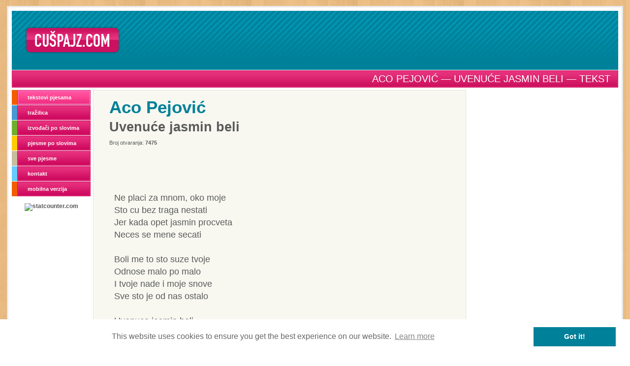

--- FILE ---
content_type: text/html; charset=UTF-8
request_url: https://cuspajz.com/tekstovi-pjesama/pjesma/aco-pejovic/uvenuce-jasmin-beli.html
body_size: 3635
content:
<!DOCTYPE html>
<html lang="hr">

	<head>
		<meta charset="utf-8" />
		<meta name="robots" content="index,follow" />
		<meta name="revisit-after" content="7 Days" />
		<title>Aco Pejović &mdash; Uvenuće jasmin beli &mdash; Tekst</title>
		<meta name="description" content="Tekst pjesme 'Uvenuće jasmin beli', izvođač 'Aco Pejović'" />
		<link rel="apple-touch-icon" sizes="57x57" href="/apple-touch-icon-57x57.png">
		<link rel="apple-touch-icon" sizes="60x60" href="/apple-touch-icon-60x60.png">
		<link rel="apple-touch-icon" sizes="72x72" href="/apple-touch-icon-72x72.png">
		<link rel="apple-touch-icon" sizes="76x76" href="/apple-touch-icon-76x76.png">
		<link rel="apple-touch-icon" sizes="114x114" href="/apple-touch-icon-114x114.png">
		<link rel="apple-touch-icon" sizes="120x120" href="/apple-touch-icon-120x120.png">
		<link rel="apple-touch-icon" sizes="144x144" href="/apple-touch-icon-144x144.png">
		<link rel="apple-touch-icon" sizes="152x152" href="/apple-touch-icon-152x152.png">
		<link rel="apple-touch-icon" sizes="180x180" href="/apple-touch-icon-180x180.png">
		<link rel="icon" type="image/png" href="/favicon-32x32.png" sizes="32x32">
		<link rel="icon" type="image/png" href="/android-chrome-192x192.png" sizes="192x192">
		<link rel="icon" type="image/png" href="/favicon-96x96.png" sizes="96x96">
		<link rel="icon" type="image/png" href="/favicon-16x16.png" sizes="16x16">
		<link rel="manifest" href="/manifest.json">
		<link rel="mask-icon" href="/safari-pinned-tab.svg" color="#5bbad5">
		<meta name="msapplication-TileColor" content="#da532c">
		<meta name="msapplication-TileImage" content="/mstile-144x144.png">
		<meta name="theme-color" content="#ffffff">
		<link rel="canonical" href="https://cuspajz.com/tekstovi-pjesama/pjesma/aco-pejovic/uvenuce-jasmin-beli.html" />
		<meta property="og:url" content="https://cuspajz.com/tekstovi-pjesama/pjesma/aco-pejovic/uvenuce-jasmin-beli.html" />
		<meta property="og:title" content="Aco Pejović &mdash; Uvenuće jasmin beli &mdash; Tekst" />
		<meta property="og:image" content="https://cuspajz.com/i/fb200.jpg" />
		<meta property="og:description" content="Tekst pjesme 'Uvenuće jasmin beli', izvođač 'Aco Pejović'" />
		<meta property="fb:admins" content="771683285" />
		<meta property="fb:app_id" content="251862128215878" />
		<link rel="stylesheet" href="/inc/cuspajz.css?v=2.03" />
<script src="/inc/iframeResizer.min.js"></script>
<script>
			function bover( o ) { o.style.backgroundPosition = '0 42px'; }
			function bout( o ) { o.style.backgroundPosition = '0 0'; }
			function f( objName ) {
				var el = document.getElementById( objName );
				if( el ) { el.focus(); }
				else {
					el = document.getElementById( 'q' );
					if( el ) { el.focus(); }
				}
			}
			function checkFormOcijeni() {
				var ret = false;
				if( anyRadioChecked( document.ocijeni.grade ) ) { ret = true; }
				return ret;
			}
			function anyRadioChecked( r ) {
				var ret = false;
				for( var i=0; i<r.length; i++ ) { if( r[ i ].checked ) { ret = true; } }
				return ret;
			}
			function checkSearch() {
				if( document.searchForm.lq.value.length < 2 ) { return false; }
				return true;
			}
			function submitSearch() {
				if( checkSearch() ) { document.searchForm.submit(); }
				else { document.searchForm.lq.focus(); }
			}
		</script>
<script async src="https://pagead2.googlesyndication.com/pagead/js/adsbygoogle.js"></script>
		<script>
			var youtubes = [ "_RJVB4cdDAk", "jrqYS0olXrc", "TYM2w7VjtPA", "9tbcehCKuO0" ];
			var nextYoutube = 1;
			function ytn( p, w, h ) {
				document.getElementById( 'yv' ).innerHTML = '<iframe frameborder="0" width="' + w + '" height="' + h + '" src="' + p + 'video/' + youtubes[ nextYoutube++ ] + '"></iframe>';
				document.getElementById( 'yn' ).innerHTML = nextYoutube;
				if( nextYoutube >= youtubes.length ) { nextYoutube = 0; }
			}
		</script>
	</head>

	<body>
		<div id="wrapper">
			<div id="page">
				<div id="header">
<div id="logo"><a title="Cuspajz.com" href="/">Cuspajz.com</a></div>
<div class="banner"><ins class="adsbygoogle" style="display:inline-block;width:970px;height:90px" data-ad-client="ca-pub-3495323231934799" data-ad-slot="8078270397"></ins><script>(adsbygoogle = window.adsbygoogle || []).push({});</script></div>
</div>
<div id="info">
<h1>Aco Pejović &mdash; Uvenuće jasmin beli &mdash; Tekst</h1>
</div>
				<div id="left">
					<ul id="menu">
					<li class="sel"><a class="a2" href="/tekstovi-pjesama/">tekstovi pjesama</a></li>
					<li><a class="a3" href="/tekstovi-pjesama/trazi/">tražilica</a></li>
					<li><a class="a4" href="/tekstovi-pjesama/izvodjaci-po-slovima/">izvođači po slovima</a></li>
					<li><a class="a5" href="/tekstovi-pjesama/pjesme-po-slovima/">pjesme po slovima</a></li>
					<li><a class="a6" href="/tekstovi-pjesama/sve-pjesme/">sve pjesme</a></li>
					<li><a class="a7" href="/kontakt/">kontakt</a></li>
					<li><a class="a2" href="/mobile/">mobilna verzija</a></li>
				</ul>
<div id="statcounter" class="padd5topC"><a style="display:block;height:14px;" href="https://statcounter.com/free-hit-counter/">statcounter.com</a></div>
				</div>
				<div id="c1"><div id="c2"><div id="c3">
					<div id="song">
						<h2><a href="/tekstovi-pjesama/izvodjac/aco-pejovic.html">Aco Pejović</a><span>Uvenuće jasmin beli</span></h2>

						<div>Broj otvaranja: <strong>7475</strong></div>
						<div class="Social"><table>
<tr>
<td><div class="g-plusone"></div></td>
<td><div class="fb-like" data-href="http://cuspajz.com/tekstovi-pjesama/pjesma/aco-pejovic/uvenuce-jasmin-beli.html" data-send="true" data-width="576" data-show-faces="false" data-font="verdana" style="margin:0;">Učitava se...</div></td>
</tr>
</table></div>
						<p class="text clearfix">Ne placi za mnom, oko moje<br />
Sto cu bez traga nestati<br />
Jer kada opet jasmin procveta<br />
Neces se mene secati<br />
<br />
Boli me to sto suze tvoje<br />
Odnose malo po malo<br />
I tvoje nade i moje snove<br />
Sve sto je od nas ostalo<br />
<br />
Uvenuce jasmin beli<br />
Kada u zoru odem iz grada<br />
Uvenuce jasmin beli<br />
Ti ces ga samo baciti s praga<br />
<br />
Uvenuce jasmin beli<br />
Naci ces nekog, jer jos si mlada<br />
Uvenuce jasmin beli<br />
Al' moja ljubav nece nikada</p>
						<br clear="all" />
						<div class="VoteForm">
							<form method="post" id="ocijeni" name="ocijeni" action="" onsubmit="return checkFormOcijeni();" style="cursor:default;">
								<label for="g1"><input type="radio" name="grade" id="g1" value="1" class="radio" />1</label>
								<label for="g2"><input type="radio" name="grade" id="g2" value="2" class="radio" />2</label>
								<label for="g3"><input type="radio" name="grade" id="g3" value="3" class="radio" />3</label>
								<label for="g4"><input type="radio" name="grade" id="g4" value="4" class="radio" />4</label>
								<label for="g5"><input type="radio" name="grade" id="g5" value="5" class="radio" />5</label>
								<input type="submit" value="Ocijeni" class="b75" onmouseover="bover( this );" onmouseout="bout( this );" />
							</form>
						</div>
						<br clear="all" /><br clear="all" />
						<div id="youtube" class="clearfix"><a name="youtube"></a><div style="text-align:center;margin:0 0 8px 0;"><strong>Video <span id="yn">1</span>/4</strong> &nbsp; &nbsp; &nbsp; <input type="button" class="b75" onmouseover="bover(this);" onmouseout="bout(this);" value="Sljedeći" onclick="ytn('/tekstovi-pjesama/',559,448);" /></div><div id="yv" style="text-align:center;"><iframe frameborder="0" width="559" height="448" src="/tekstovi-pjesama/video/_RJVB4cdDAk"></iframe></div></div>					</div>
					<div class="fb-comments" data-href="http://cuspajz.com/tekstovi-pjesama/pjesma/aco-pejovic/uvenuce-jasmin-beli.html" data-num-posts="10" data-width="576"></div>
					<iframe id="Banner" alt="TheVegCat" title="TheVegCat" width="100%" height="160" style="width:100%;max-width:800px;margin:50px 0 100px 0;padding:0;border:none;" src="https://thevegcat.com/banner?ref=cuspajz.com&type=desktop&lang=hr"></iframe>
<script>
window.addEventListener("message", event => {
if (event.data?.type !== "THEVEGCAT_BANNER_DIMENSIONS") { return; }
const iframe = document.getElementById("Banner");
iframe.style.height = (event.data.dimensions.height+22) + "px";
});
</script>
				</div></div></div>
				<div id="t4"><ins class="adsbygoogle" style="display:inline-block;width:300px;height:600px" data-ad-client="ca-pub-3495323231934799" data-ad-slot="3787671599"></ins><script>(adsbygoogle = window.adsbygoogle || []).push({});</script></div>
<footer><p>&copy; 2006-2026 cuspajz.com</p></footer>
				<div id="spc">&nbsp;</div>
			</div>
		</div>
<div id="fb-root"></div>
<script>(function(d, s, id) {
var js, fjs = d.getElementsByTagName(s)[0];
if (d.getElementById(id)) return;
js = d.createElement(s); js.id = id;
js.src = "//connect.facebook.net/en_GB/sdk.js#xfbml=1&appId=251862128215878&version=v2.0";
fjs.parentNode.insertBefore(js, fjs);
}(document, 'script', 'facebook-jssdk'));</script><script>
  var _paq = window._paq = window._paq || [];
  /* tracker methods like "setCustomDimension" should be called before "trackPageView" */
  _paq.push(['trackPageView']);
  _paq.push(['enableLinkTracking']);
  (function() {
    var u="https://matomo.thevegcat.com/";
    _paq.push(['setTrackerUrl', u+'matomo.php']);
    _paq.push(['setSiteId', '17']);
    var d=document, g=d.createElement('script'), s=d.getElementsByTagName('script')[0];
    g.async=true; g.src=u+'matomo.js'; s.parentNode.insertBefore(g,s);
  })();
</script><script>
if(document.getElementById('statcounter')){document.getElementById('statcounter').innerHTML='<a target="_blank" href="https://statcounter.com/free-hit-counter/"><img border="0" height="14" class="statcounter" title="statcounter.com" alt="statcounter.com" src="https://c18.statcounter.com/counter.php?sc_project=1935988&java=0&security=66571525&invisible=0" /></a>';}
</script><link rel="stylesheet" type="text/css" href="//cdnjs.cloudflare.com/ajax/libs/cookieconsent2/3.0.3/cookieconsent.min.css" />
<script src="//cdnjs.cloudflare.com/ajax/libs/cookieconsent2/3.0.3/cookieconsent.min.js"></script>
<script>
window.addEventListener("load",function(){window.cookieconsent.initialise({"palette":{"popup":{"background":"#ffffff","text":"#666666"},"button":{"background":"#008099","text":"#ffffff"}}})});
</script>	</body>

</html>

--- FILE ---
content_type: text/html; charset=UTF-8
request_url: https://cuspajz.com/tekstovi-pjesama/video/_RJVB4cdDAk
body_size: 689
content:
<!DOCTYPE html>
<html lang="hr">
	<head>
		<meta charset="utf-8" />
		<meta name="robots" content="noindex,nofollow" />
		<link rel="canonical" href="https://cuspajz.com/tekstovi-pjesama/video/_RJVB4cdDAk" />
		<title>video _RJVB4cdDAk</title>
		<style>
			* { margin:0 !important; padding:0 !important; overflow:hidden !important; }
			body { background-color:#f0f0d0 !important; }
			iframe { margin:0 !important; padding:0 !important; }
		</style>
	</head>
	<body><iframe width="559" height="448" src="https://www.youtube.com/embed/_RJVB4cdDAk" frameborder="0" allowfullscreen></iframe><script>
  var _paq = window._paq = window._paq || [];
  /* tracker methods like "setCustomDimension" should be called before "trackPageView" */
  _paq.push(['trackPageView']);
  _paq.push(['enableLinkTracking']);
  (function() {
    var u="https://matomo.thevegcat.com/";
    _paq.push(['setTrackerUrl', u+'matomo.php']);
    _paq.push(['setSiteId', '17']);
    var d=document, g=d.createElement('script'), s=d.getElementsByTagName('script')[0];
    g.async=true; g.src=u+'matomo.js'; s.parentNode.insertBefore(g,s);
  })();
</script></body>
</html>


--- FILE ---
content_type: text/html;charset=UTF-8
request_url: https://thevegcat.com/banner?ref=cuspajz.com&type=desktop&lang=hr
body_size: 4947
content:
<!DOCTYPE html><html lang="hr"><head><meta charset="utf-8"/><meta name="viewport" content="width=device-width,initial-scale=1.0"/><title>TheVegCat</title><style>
			:root { --logo:url("data:image/svg+xml;utf8,<svg xmlns='http://www.w3.org/2000/svg' viewBox='7.7 7.7 186.6 31.8' fill='%23266333'><path d='M 9.2 7.7 C 10.3 7.8 11.4 7.9 12.5 8.1 C 14.7 8.7 16.7 9.6 18.7 10.7 C 21.7 12.9 23.8 15.7 25.2 19.2 C 25.5 20.2 25.8 21.2 26 22.2 C 26.1 23.1 26.2 24.1 26.4 25.1 C 26.3 26.5 26 28 25.6 29.4 C 26 30.2 26.3 31 26.6 31.8 C 27.1 30.9 27.5 30 28 29.1 C 27.8 24.1 29.7 20.1 33.6 17.1 C 34.7 16.4 35.9 15.8 37.1 15.2 C 38 15 38.8 14.8 39.7 14.6 C 40.6 14.6 41.5 14.5 42.4 14.5 C 43 14.5 43.6 14.7 44.1 14.8 C 44.3 14.9 44.5 15.1 44.5 15.4 C 45 19.4 43.9 23 41.2 26.1 C 39.3 28.2 37 29.6 34.3 30.3 C 33.6 30.4 32.9 30.5 32.2 30.6 C 31.4 30.6 30.6 30.6 29.8 30.6 C 28.9 32.2 28.2 33.9 27.7 35.7 C 27.2 36.5 26.5 36.6 25.7 36.1 C 25.7 36 25.6 35.9 25.5 35.8 C 25.1 34.5 24.8 33.3 24.4 32.1 C 24.2 31.4 24 30.8 23.6 30.2 C 22.5 30.1 21.4 29.9 20.4 29.7 C 18.9 29.2 17.5 28.6 16.2 27.9 C 14.6 26.9 13.2 25.7 11.8 24.8 C 9.7 21.9 8.4 19 7.9 15.7 C 7.8 14.2 7.7 12.7 7.8 11.1 C 7.9 10.1 8.1 9.2 8.5 8.2 C 8.7 8 8.9 7.8 9.2 7.7 Z'/><path fill='%23a9ca46' d='M 10 9.8 C 10.9 9.7 11.9 9.8 12.7 10.1 C 14.9 10.7 16.8 11.6 18.7 12.8 C 22.3 16 24.1 20.1 24.1 24.9 C 24.1 25.2 24 25.5 23.9 25.8 C 23.3 24.6 22.6 23.4 22 22.2 C 20.9 20.5 19.8 18.9 18.6 17.2 C 18 16.7 17.5 16.1 17.1 15.4 C 16.6 14.9 16.1 14.8 15.5 15.4 C 15.4 15.7 15.4 16.1 15.6 16.4 C 15.8 16.7 16.1 17.1 16.3 17.4 C 16.6 17.7 16.9 18 17.2 18.3 C 18 19.6 18.9 20.9 19.7 22.2 C 20.8 23.9 21.7 25.7 22.4 27.5 C 21.9 27.5 21.4 27.5 20.8 27.3 C 13.4 24.9 9.7 19.8 9.7 12 C 9.7 11.3 9.8 10.5 10 9.8 Z'/><path fill='%23a9ca46' d='M 41.4 16.2 C 41.9 16.2 42.4 16.2 42.9 16.2 C 42.9 20.3 41.3 23.6 38.1 26 C 37.6 26.5 37 26.9 36.3 27.2 C 34.6 28 32.9 28.3 31 28.3 C 32.9 25.2 35.3 22.7 38.3 20.6 C 38.7 20.3 38.7 20 38.5 19.6 C 38.4 19.4 38.2 19.3 37.9 19.3 C 37.4 19.5 36.9 19.8 36.4 20.1 C 35.4 20.9 34.4 21.7 33.4 22.5 C 32.4 23.5 31.5 24.5 30.5 25.6 C 30.6 25.2 30.6 24.8 30.7 24.4 C 32.5 19.4 36.1 16.7 41.4 16.2 Z'/><path d='M 54.2 12.5 C 54.9 12 56.1 11.8 57.2 12.2 C 60.9 12 65.6 12.2 70.2 12.7 C 71.5 13.7 71.5 14.7 70.2 15.7 C 68.6 16.2 66.9 16.4 65.2 16.2 C 65.2 21.9 65.2 27.5 65.2 33.2 C 63.9 33.4 62.7 33 61.7 32.2 C 61.2 26.9 61 21.5 61.2 16.2 C 58.9 16.2 57.2 15.7 55.7 15 C 54.9 14.5 54.5 13.5 54.2 12.5 Z' /><path d='M 75.2 12.5 C 76 14.3 76.5 16.3 76.7 18.5 C 77.1 17.9 77.6 17.6 78.2 17.5 C 81.9 16.7 84.4 18.1 85.7 21.5 C 86.4 25.2 86.4 28.8 85.7 32.5 C 84.1 33.8 83 33.5 82.2 31.5 C 81.4 28.4 80.9 25 80.7 21.5 C 79.1 20.3 77.8 20.6 76.7 22.5 C 76.2 25.5 76 28.5 76.2 31.5 C 75.2 31.5 74.2 31.5 73.2 31.5 C 73 25.5 73.2 19.5 73.7 13.5 C 74.7 19.9 75.2 19.5 75.2 12.5 Z M 76.2 31.5 C 75.9 33.8 74.9 34.1 73.2 32.5 C 72.2 25.5 71.9 18.5 72.2 11.5 C 73.5 11.3 74.5 11.6 75.2 12.5 C 75.2 19.5 74.7 19.9 73.7 13.5 C 73.2 19.5 73 25.5 73.2 31.5 C 74.2 31.5 75.2 31.5 76.2 31.5 Z' /><path d='M 92.2 17.5 C 99.6 16.5 102.9 19.5 102.2 26.5 C 98.9 27.3 95.6 27.8 92.2 28 C 93.1 29.2 94.3 30.1 95.7 30.5 C 98.1 29 100.2 29.2 102.2 31 C 98 34.4 93.8 34.2 89.7 30.5 C 87.2 25.4 88 21.1 92.2 17.5 Z M 93.2 20.5 C 93.2 21.6 92.8 22.6 92.2 23.5 C 94.1 24.5 96.1 24.8 98.2 24.5 C 98.3 21.1 96.7 19.8 93.2 20.5 Z' /><path d='M 106.2 12.5 C 107.4 17.8 109.4 22.8 112.2 27.5 C 113.5 24.8 114.9 22.2 116.2 19.5 C 116.8 17.2 117.8 15 119.2 13 C 120.6 12.2 122 12.4 123.2 13.5 C 120.5 20 117.5 26.3 114.2 32.5 C 113 33.6 111.6 33.8 110.2 33 C 106.3 26.6 103.6 19.9 102.2 13 C 103.5 12.5 104.8 12.3 106.2 12.5 Z' /><path fill='%23a9ca46' d='M 106.2 12.5 C 108.6 12.3 110.9 12.5 113.2 13 C 114.4 15.2 115.4 17.3 116.2 19.5 C 114.9 22.2 113.5 24.8 112.2 27.5 C 109.4 22.8 107.4 17.8 106.2 12.5 Z' /><path d='M 125.2 17.5 C 132.1 17 135.1 20 134.2 26.5 C 130.9 27.3 127.6 27.8 124.2 28 C 126.8 30.5 129.8 31.2 133.2 30 C 134.1 31.6 133.4 32.6 131.2 33 C 123.1 34.2 119.6 30.7 120.7 22.5 C 121.7 20.3 123.2 18.7 125.2 17.5 Z M 126.2 20.5 C 125.6 21.5 124.9 22.5 124.2 23.5 C 126.5 24.8 128.9 24.8 131.2 23.5 C 130.3 21.2 128.6 20.2 126.2 20.5 Z' /><path d='M 140.2 17.5 C 150 15.3 152.7 18.6 148.2 27.5 C 146 28.8 143.7 29.6 141.2 30 C 144.8 30.2 147.9 31.4 150.7 33.5 C 151.5 35.7 151 37.5 149.2 39 C 144.8 40 140.6 39.5 136.7 37.5 C 136.9 34.4 137.7 31.4 139.2 28.5 C 137.8 27 136.7 25.4 136.2 23.5 C 137.1 21.2 138.5 19.2 140.2 17.5 Z M 142.2 20.5 C 139.4 24.7 140.7 26.4 146.2 25.5 C 146.9 22 145.6 20.4 142.2 20.5 Z M 141.2 33.5 C 140.1 34.4 140.1 35.2 141.2 36 C 149.1 36 149.1 35.3 141.2 33.5 Z' /><path d='M 158.2 12.5 C 161.2 12.3 164.2 12.5 167.2 13 C 169.8 14.5 169.7 16 167.2 17.5 C 163.1 14.7 159.6 15.4 156.7 19.5 C 155.6 28.5 159.4 31.5 168.2 28.5 C 167.8 32.2 165.6 33.8 161.7 33.5 C 153.4 31.9 150.4 26.9 152.7 18.5 C 154.1 16 155.9 14 158.2 12.5 Z' /><path d='M 172.2 17.5 C 175.6 17.1 178.8 17.8 181.7 19.5 C 182.2 23.8 182.4 28.2 182.2 32.5 C 180 32.6 177.8 32.9 175.7 33.5 C 170.4 33 168.9 30.3 171.2 25.5 C 173.5 24.6 175.8 24.3 178.2 24.5 C 178.2 23.5 178.2 22.5 178.2 21.5 C 175.9 21.5 173.5 21.5 171.2 21.5 C 171.1 20 171.5 18.7 172.2 17.5 Z M 173.2 27.5 C 174.2 31 175.9 31.3 178.2 28.5 C 176.7 27.6 175 27.2 173.2 27.5 Z' /><path d='M 185.2 14.5 C 186.5 14.5 187.9 14.5 189.2 14.5 C 189.2 15.8 189.2 17.2 189.2 18.5 C 190.5 18.5 191.9 18.5 193.2 18.5 C 193.2 19.5 193.2 20.5 193.2 21.5 C 191.9 21.5 190.5 21.5 189.2 21.5 C 189.2 24.2 189.2 26.8 189.2 29.5 C 190.9 29.5 192.5 29.5 194.2 29.5 C 194.6 32.2 193.5 33.6 190.7 33.5 C 188.6 33.4 186.9 32.4 185.7 30.5 C 185.2 25.2 185 19.8 185.2 14.5 Z' /></svg>"); }
			html, body { margin:0; padding:0; }
			div.TheVegCatBanner    { display:block; overflow:hidden; box-sizing:border-box; min-width:320px; max-width:800px; min-height:160px; padding:10px 20px; font-family:"Raleway",sans-serif; color:#444; background-color:#f8f8f8; border-radius:15px; border:1px solid #a7cc3f; }
			div.TheVegCatBanner ul { list-style:none; margin:0; padding:0; font-size:0; }
			div.TheVegCatBanner a  { transition:opacity 200ms; }
			div.TheVegCatBanner    > ul.Elements                                            { display:flex; }
			div.TheVegCatBanner    > ul.Elements > li.Logo                                  { width:100%; }
			div.TheVegCatBanner    > ul.Elements > li.Logo        > a                       { display:block; height:60px; width:280px; background-repeat:no-repeat; background-position:0 12px; background-image:var(--logo); }
			div.TheVegCatBanner    > ul.Elements > li.Logo        > a:hover                 { opacity:0.5; }
			div.TheVegCatBanner    > ul.Elements > li.PoweredBy                             { position:relative; margin-top:27px; }
			div.TheVegCatBanner    > ul.Elements > li.PoweredBy::before                     { position:absolute; top:-20px; right:16px; font-size:12px; content:"Powered by:"; }
			div.TheVegCatBanner    > ul.Elements > li.PoweredBy > div.Veganopolis           { height:32px; }
			div.TheVegCatBanner    > ul.Elements > li.PoweredBy > div.Veganopolis > a       { display:block; width:170px; height:33px; background-position:0 2px; background-image:url(/banner/img/veganopolis.png); background-size:170px 31px; background-repeat:no-repeat; }
			div.TheVegCatBanner    > ul.Elements > li.PoweredBy > div.Veganopolis > a:hover { opacity:0.5; }
			div.TheVegCatBanner    > ul.Bottom                                              { display:flex; align-items:center; margin:15px 0 10px 0; }
			div.TheVegCatBanner    > ul.Bottom > li.Description > p                         { margin:0; padding:0; }
			div.TheVegCatBanner    > ul.Bottom > li.Description > p::after                  { font-size:16px; line-height:22px; }
			div.TheVegCatBanner.HR > ul.Bottom > li.Description > p::after                  { content:"Preuzmi aplikaciju i pretražuj više od 3000 proizvoda. Skeniraj barkodove i provjeri cijene u svim dućanima."; }
			div.TheVegCatBanner.EN > ul.Bottom > li.Description > p::after                  { content:"Download the app and search more than 3000 products. Scan barcodes and check prices in all available stores."; }
			div.TheVegCatBanner    > ul.Bottom > li.Buttons                                 { display:flex; align-items:center; }
			div.TheVegCatBanner    > ul.Bottom > li.Buttons     img                         { height:48px; margin-left:8px; }
			div.TheVegCatBanner    > ul.Bottom > li.Buttons     > ul                        { display:flex; align-items:center; }
			div.TheVegCatBanner    > ul.Bottom > li.Buttons     > ul > li.AppStore img.HR   { width:155px; }
			div.TheVegCatBanner    > ul.Bottom > li.Buttons     > ul > li.AppStore img.EN   { width:144px; }
			div.TheVegCatBanner    > ul.Bottom > li.Buttons     > ul > li.GooglePlay   img  { width:162px; }
			div.TheVegCatBanner.HR .Logo .EN,
			div.TheVegCatBanner.EN .Logo .HR,
			div.TheVegCatBanner.HR li.PoweredBy div.Veganopolis a.EN,
			div.TheVegCatBanner.EN li.PoweredBy div.Veganopolis a.HR,
			div.TheVegCatBanner.HR .AppStore img.EN,
			div.TheVegCatBanner.EN .AppStore img.HR,
			div.TheVegCatBanner.HR .GooglePlay.EN,
			div.TheVegCatBanner.EN .GooglePlay.HR
			{ display:none; }
			@media screen and (max-width:649px) {
				div.TheVegCatBanner    > ul.Bottom > li.Buttons                          { display:block; text-align:center; }
				div.TheVegCatBanner    > ul.Bottom > li.Buttons > ul                     { display:block; }
				div.TheVegCatBanner    > ul.Bottom > li.Buttons > ul > li            img { margin-left:16px; }
				div.TheVegCatBanner    > ul.Bottom > li.Buttons > ul > li.GooglePlay img { margin-top:4px; }
			}
			@media screen and (max-width:519px) {
				div.TheVegCatBanner > ul.Elements { display:block; }
				div.TheVegCatBanner > ul.Elements > li.PoweredBy                   { display:inline-block; width:100%; text-align:right; margin-top:2px; }
				div.TheVegCatBanner > ul.Elements > li.PoweredBy::before           { position:static; display:inline-block; vertical-align:top; margin-top:7px; margin-right:16px; }
				div.TheVegCatBanner > ul.Elements > li.PoweredBy > div.Veganopolis { display:inline-block; }
			}
			@media screen and (max-width:399px) {
				div.TheVegCatBanner    > ul.Bottom                                { display:block; }
				div.TheVegCatBanner    > ul.Bottom > li.Description > p           { margin-bottom:10px; }
				div.TheVegCatBanner    > ul.Bottom > li.Description > p::after    { font-size:14px; line-height:17px; }
				div.TheVegCatBanner    > ul.Bottom > li.Buttons     > ul > li     { text-align:center; }
				div.TheVegCatBanner    > ul.Bottom > li.Buttons     > ul > li img { margin:0px ; }
			}
		</style><link rel="preconnect" href="https://fonts.googleapis.com"><link rel="preconnect" href="https://fonts.gstatic.com" crossorigin><link href="https://fonts.googleapis.com/css2?family=Raleway:ital,wght@0,500;1,500&display=swap" rel="stylesheet"></head><body><div id="TheVegCatBanner" class="TheVegCatBanner"><ul class="Elements"><li class="Logo"><a class="HR" href="https://thevegcat.com/?lang=hr-HR" title="Otvori TheVegCat" target="_blank">TheVegCat</a><a class="EN" href="https://thevegcat.com/?lang=en-US" title="Open TheVegCat" target="_blank">TheVegCat</a></li><li class="PoweredBy"><div class="Veganopolis"><a class="HR" href="https://www.veganopolis.net/cro/homes/" title="Otvori Veganopolis" target="_blank">Veganopolis</a><a class="EN" href="https://www.veganopolis.net/eng/homes/" title="Open Veganopolis" target="_blank">Veganopolis</a></div></ll></ul><ul class="Bottom"><li class="Description"><p>TheVegCat</p></li><li class="Buttons"><ul><li class="AppStore"><a target="_blank" href="https://apps.apple.com/us/app/thevegcat/id6754848694"><img class="HR" alt="Dostupno na usluzi App Store" title="Dostupno na usluzi App Store" src="/banner/img/apple-store.hr.svg"></a></li><li class="AppStore"><a target="_blank" href="https://apps.apple.com/us/app/thevegcat/id6754848694"><img class="EN" alt="Get it on App Store" title="Get it on App Store" src="/banner/img/apple-store.en.svg"></a></li><li class="GooglePlay HR"><a target="_blank" href="https://play.google.com/store/apps/details?id=com.thevegcat.mobile"><img alt="Dostupno na usluzi Google Play" title="Dostupno na usluzi Google Play" src="/banner/img/google-play.hr.png"></a></li><li class="GooglePlay EN"><a target="_blank" href="https://play.google.com/store/apps/details?id=com.thevegcat.mobile"><img alt="Get it on Google Play" title="Get it on Google Play" src="/banner/img/google-play.en.png"></a></li></ul></li></ul></div><script>
			const lang = new URLSearchParams(location.search).get("lang") || document.documentElement.lang || navigator.language || "hr";
			const banner = document.getElementById("TheVegCatBanner");
			if( lang.startsWith("hr") ) { banner.classList.add("HR"); banner.classList.remove("EN"); }
			else { banner.classList.add("EN"); banner.classList.remove("HR"); }

			const observer = new ResizeObserver(entries => {
				for (const entry of entries) {
					const dimensions = { height : Math.ceil( entry.contentRect.height ), width : Math.ceil(entry.contentRect.width) };
					window.parent.postMessage( { type: "THEVEGCAT_BANNER_DIMENSIONS", dimensions }, "*" );
				}
			});
			observer.observe( banner );
		</script><script>
		  var _paq = window._paq = window._paq || [];
		  _paq.push(['trackPageView']);
		  _paq.push(['enableLinkTracking']);
		  (function() {
		    var u="https://matomo.thevegcat.com/";
		    _paq.push(['setTrackerUrl', u+'matomo.php']);
		    _paq.push(['setSiteId', '16']);
		    var d=document, g=d.createElement('script'), s=d.getElementsByTagName('script')[0];
		    g.async=true; g.src=u+'matomo.js'; s.parentNode.insertBefore(g,s);
		  })();
		</script></body></html>

--- FILE ---
content_type: text/html; charset=utf-8
request_url: https://www.google.com/recaptcha/api2/aframe
body_size: 267
content:
<!DOCTYPE HTML><html><head><meta http-equiv="content-type" content="text/html; charset=UTF-8"></head><body><script nonce="JM5hiyvZwboBY_3ItfBexA">/** Anti-fraud and anti-abuse applications only. See google.com/recaptcha */ try{var clients={'sodar':'https://pagead2.googlesyndication.com/pagead/sodar?'};window.addEventListener("message",function(a){try{if(a.source===window.parent){var b=JSON.parse(a.data);var c=clients[b['id']];if(c){var d=document.createElement('img');d.src=c+b['params']+'&rc='+(localStorage.getItem("rc::a")?sessionStorage.getItem("rc::b"):"");window.document.body.appendChild(d);sessionStorage.setItem("rc::e",parseInt(sessionStorage.getItem("rc::e")||0)+1);localStorage.setItem("rc::h",'1768122696998');}}}catch(b){}});window.parent.postMessage("_grecaptcha_ready", "*");}catch(b){}</script></body></html>

--- FILE ---
content_type: text/css
request_url: https://cuspajz.com/inc/cuspajz.css?v=2.03
body_size: 3546
content:
.clearfix:after { content:"."; display:block; clear:both; visibility:hidden; line-height:0; height:0; }
.clearfix { display:inline-block; }
html[xmlns] .clearfix { display:block; }
* html .clearfix { height:1%; }
.clear { clear:both; }

html { margin:0; padding:0; height:100%; }
body { margin:0; padding:12px 0 12px 0; height:100%; text-align:center; background:url(/i/l.png) center; }
html>body,html>body#wrapper { height:auto; }
form { margin:0; padding:0; }
h2 { font:bold 32px Arial; }
h3 { font:bold 24px Arial; }
ul { list-style:none; margin:0; padding:0; }
div#wrapper { position:absolute; top:0; left:0; }
div#wrapper { position:relative; width:996px; margin:0 auto; text-align:left; }

html>body div#wrapper { width:996px; width:1252px; }
#page { position:absolute; border:3px solid #e9e9e9; background-color:#fff; }
#header { position:relative; display:inline; float:left; width:976px; width:1232px; height:120px; background:url(/i/h.png) repeat-x 5px 0; margin:7px 7px 0 7px; }
#header #logo { position:absolute; left:26px; top:31px; width:195px; height:57px; background-image:url(/i/c.png); }
#header #logo a { display:block; width:100%; height:100%; font-size:0; }
#header .banner { display:inline; float:right; width:970px; height:90px; margin:14px 14px 0 0; border:1px solid #006780; border:none; }

#info { display:inline; position:relative; float:left; width:976px; width:1232px; background:url(/i/t.png); margin:1px 0 0 7px; }
#info a { padding:0 0 0 8px; margin:0 20px 0 0; font:bold 11px Tahoma,Verdana,Arial; color:#fff; text-decoration:none; background:url(/i/s.gif) no-repeat; }
#info a:hover { text-decoration:underline; }
#info p { text-align:right; margin:0 16px 0 0; padding:0; text-transform:uppercase;font:normal 20px Tahoma,Arial,Verdana; color:#fff; line-height:35px; }
#info h1 { position:relative; display:block; float:left; margin:0; padding:0; width:1216px; background-image:url(/i/t.png); text-align:right; text-transform:uppercase; font:normal 20px Tahoma,Arial,Verdana; line-height:35px; color:#fff; }
div#left { display:block; float:left; width:160px; margin:5px 0 0 7px; }
div#left div#statcounter a { font:bold 12px Arial; color:#595959; line-height:12px; text-decoration:none; }

ul#menu { display:block; width:160px; margin:0 0 10px 0; padding:0; font-size:0; }
ul#menu>li { display:block; width:160px; margin:0; padding:0; text-align:left; font-size:0; }
ul#menu>li>a, ul#menu>li.sel>a { background:url(/i/m.png) 0 0 no-repeat; }
ul#menu>li>a { position:relative; display:block; margin:0 0 1px 0; padding:8px 0 7px 32px; background-position:11px 0px; font:bold 11px Tahoma,Arial,Verdana; line-height:15px; color:#fff; text-decoration:none; }
ul#menu>li.sel a { background-position:11px -30px; }
ul#menu>li>a:hover { background-position:11px -30px; }
div#left ul#menu>li>a.a1 { background-color:#e6327d; }
div#left ul#menu>li>a.a2 { background-color:#f35d02; }
div#left ul#menu>li>a.a3 { background-color:#4899d2; }
div#left ul#menu>li>a.a4 { background-color:#70af2d; }
div#left ul#menu>li>a.a5 { background-color:#ffcc00; }
div#left ul#menu>li>a.a6 { background-color:#c8bd9f; }
div#left ul#menu>li>a.a7 { background-color:#66ccff; }

ul#external { }
ul#external li { display:block;  }
ul#external li a { display:block;  }

div#b1 { float:left; margin:5px 0 0 5px; padding:0; width:808px; width:1065px; border:1px solid #dfdec9; background-color:#fff; }
div#b2 { margin:1px; padding:2px 47px; background-color:#f8f8f1; text-align:center; font-size:0; }

div#c1 { float:left; display:inline; margin:5px; border:1px solid #dfdec9; background-color:#fff; position:relative; }
div#c2 { margin:1px; padding:12px 30px; background-color:#f8f8f1; }
div#c2s { margin:1px; padding:2px; background-color:#f8f8f1; }
div#c2x { margin:13px 0 0 0; padding:0; background-color:#f8f8f1; text-align:center; }
div#c3 { width:576px; width:692px; margin:1px; font:normal 11px Tahoma,Arial,Verdana; color:#5a5a5a; min-height:568px; }
div#c3s { width:801px; margin:1px; font:normal 11px Tahoma,Arial,Verdana; color:#5a5a5a; min-height:600px; }
div#c3x { width:576px; width:754px; margin:1px; font:normal 11px Tahoma,Arial,Verdana; color:#5a5a5a; min-height:568px; }

div#t1 { float:left; display:inline; margin:5px 0 5px 0; border:1px solid #dfdec9; background-color:#fff; position:relative; }
div#t2 { margin:1px; background-color:#f8f8f1; }
div#t3 { width:160px; padding:12px 0; }
div#t4 { float:left; width:300px; min-height:600px; padding:5px 0 0 4px; border:none; }

div.Social { min-height:32px; margin:20px 0; }
div.Social>table{ border:none; }
div.Social>table th, div.Social>table td { margin:0; padding:0; vertical-align:middle; }

article h2 { margin:20px 0 0 0; font-size:32px; }
article p { margin:0; padding:2px 0; }
article p.first { margin:20px 0 0 0; }
article.joke { margin:0; padding:0 0 12px 0; font-size:17px; line-height:21px; }

footer { position:relative; float:left; display:inline; left:7px; bottom:6px; width:1232px; h.eight:35px; margin-top:6px; background-color:#008099; text-align:center; }
footer p { margin:0; padding:10px 0; font:normal 11px Tahoma,Verdana,Arial; color:#fff; }

div#spc { position:absolute; bottom:0; left:0; margin-bottom:-15px; width:996px; }
div.clr { clear:both; font-size:1px; line-height:1px; }
.inl { display:inline; }
.hidden { display:none; }
.textPink { color:#cc115e; }
.textInput { height:16px; margin:0; padding:3px 2px 0 2px; border:1px solid #9a9a9a; font:bold 11px Tahoma; vertical-align:top; }
input.q { height:16px; margin:0; padding:3px 2px 0 2px; border:1px solid #9a9a9a; font:bold 11px Tahoma; }
input.b75,input.b75dis { font:bold 11px Tahoma; margin:0; padding:0 0 2px 0; width:75px; height:21px; background:url(/i/b75.png); background-position:0 0; border:none; color:#fff; }
input.b75dis { background-position:0 21px; color:#aaa; }
div.padd5 { margin:5px 0; }
div.padd20 { margin:20px 0; }
div.padd20C { margin:20px 0; text-align:center; }
div.padd5topC { margin:5px 0 0 0; text-align:center; }
div.padd12topC { margin:12px 0 0 0; text-align:center; }
div.padd20topC { margin:20px 0 0 0; text-align:center; }
p.m { font-size:12px; font-weight:bold; }
div.thanks { color:#008099; font:bold 14px Arial; border-top:1px solid; border-bottom:1px solid; border-color:#cc115e; padding:12px; background-color:#eeeee7; }
.Friends { margin:12px 0; border:1px solid #dfdec9; font:bold 12px Tahoma; }
.Friends div { margin:1px; padding:4px; background-color:#f8f8f1; }
.Friends p { margin:0 0 8px 0; padding:0; color:#006780; }
.Friends ul { margin:0px 0 4px 0; padding:0; list-style:circle; color:#006780; }
.Friends ul li { display:inline; }
.Friends ul li a { text-decoration:none; color:#cc115e; display:block; padding:2px; }
.Friends ul li a:hover { text-decoration:underline; background-color:#eeeee7; }

/* kolumna */
.tekst h2 { text-align:left; }
.tekst p { font:normal 15px Verdana,Tahoma,Arial,sans-serif; line-height:19px; margin:0; padding:7px 0; }
.tekst p.potpis { margin:32px 0 0 0; padding:0; text-align:right; font-size:19px; }
.tekst img.imgLeft { float:left; margin:12px 12px 12px 0; border:1px solid #028097; }
.tekst img.imgRight { float:right; margin:12px 0 12px 12px; border:1px solid #028097; }
div#arhiva { border:1px solid #cc115e;margin:0 0 12px 0; padding:8px; }
div#arhiva h3 { margin:0; padding:0; font-size:21px; }
div#arhiva ul { list-style-type:none; margin:8px 0 0 0; padding:0; font-size:0; }
div#arhiva ul li { font-weight:bold; color:#028097; line-height:16px; }
div#arhiva a { color:#cc115e; text-decoration:none; font-weight:normal; font-size:17px; }
div#arhiva a:hover { text-decoration:underline; }

/* lyrics */
div.izdvajamo { padding:0 12px; border:1px solid #cb105f; background-color:#fff; }
div.izdvajamo p { color:#777; font-weight:normal; font-size:22px; margin-top:0; }
div.izdvajamo p a { text-decoration:none; color:#008099; }
div.izdvajamo p a:hover { text-decoration:underline; }

div.lopta { background-image:url(/i/lopta.png); background-repeat:no-repeat; background-position:95% 50%; }

div#navlist a { color:#595959; text-decoration:none; font-weight:bold; }
div#navlist a:hover { text-decoration:underline; }
div#navlist ul { color:#573d18; }

div#navlist img,div#navlist ul li img { width:10px; height:10px; border:none; vertical-align:-1px; }
div#navlist ul li a { color:#595959; font:bold 16px Tahoma,Arial,Verdana; }
div#navlist ul li a.artist { color:#cb105f; }
div#navlist ul li a.song { color:#595959; }
div#navlist div#nav ul, div#nav ul li { text-align:center; }
div#navlist div#nav ul li { text-align:center; display:inline; }
div#navlist div#nav ul li a { float:left; width:45px; margin:1px; padding:4px;border:1px solid #cb105f; background-color:#fff; font:bold 16px Tahoma;color:#595959;text-decoration:none; }
div#navlist div#nav ul li.sel a { background-color:#cb105f; color:#fff; }
div#navlist div#nav ul li a:hover { color:#fff; background-color:#cb105f; text-decoration:none; }
div#navlist ul li { padding:5px 0; }
div#navlist p { margin:0; padding:20px 0 12px 0; color:#008099; font:bold 18px Arial; }
div#navlist h2 { margin:24px 0 8px 0; padding:0; }
div#navlist h2 a { padding:0; margin:20px 0 5px 0; color:#cb105f; font-size:22px; }
div#navlist h3 { margin:0; padding:20px 0 12px 0; font:normal 32px Arial; color:#777; }
div#navlist h4 { margin:0; padding:20px 0 5px 0; color:#008099; font:bold 16px Arial; }
div#navlist h4.l { padding:0; }
div#navlist h3 a,div#navlist h4 a { color:#cb105f; }

div.bioWrapper { height:120px; margin:20px 0 40px 0; overflow:auto; border:1px solid #e0e0e0; background-color:#fff; }
p.biography {  margin:0; ; padding:4px 6px 10px 6px; font:normal 14px Arial; color:#555; }
p.biography  a { text-decoration:none; font-weight:bold; color:#008099; }
p.biography  a:hover { text-decoration:underline; }

h3.songList { margin:0; padding:20px 0 12px 0; font:normal 19px Arial; color:#777; }

ul.songList li a {
	display:block; padding:4px; color:#777; font:normal 19px Arial;
	text-decoration:none; white-space:nowrap; overflow:hidden;
	border-width:1px; border-style:solid; border-color:#aaa #888 #888 #aaa; margin:5px 2px; border-radius:3px;
	background-color:#fff;
}
ul.songList li strong { color:#008099; font-weight:normal; }
ul.songList li a:hover,
ul.songList li a:hover strong { background-color:#008099; color:#fff; }
ul.songList li a.video { display:inline; margin-left:20px; }
ul.songList li a.video:hover { background:none; }
ul.songList li img { width:17px; height:16px; border:none; vertical-align:-1px; }

#searchbar { text-align:left; margin:16px 0px; padding:0px; color:#cc115e; font-size:14px; }
#searchbar h2 { color:#666; }
#searchbar .textInput { font-size:16px; height:24px; padding:2px 4px; color:#444; }
#searchbar p { color:#008099;font-size:12px; }
#searchbar label { cursor:pointer; font-weight:bold; }
#searchbar input.radio { cursor:pointer; }

div#song { margin:0 0 10px 0; }
div#song div#icons { margin:0px 0px 20px 0px;padding:0px; }
div#song div#icons #p { width:32px;background:#dad7bf url(/i/p.gif) center no-repeat; }
div#song div#icons #m { width:32px;background:#dad7bf url(/i/m.gif) center no-repeat; }
div#song div#icons #f { width:32px;background:#dad7bf url(/i/f.gif) center no-repeat; }
div#song div#icons #e { width:32px;background:#dad7bf url(/i/e.gif) center no-repeat; }
div#song div#icons #y { width:48px;background:#dad7bf url(/i/y.gif) center no-repeat; }
div#song div#icons #u { width:125px;background:#dad7bf url(/i/y.gif) 5px 2px no-repeat;text-align:right;padding:0px 6px 0px 0px;font-weight:bold;color:#008099; }

div#song h2 { margin:0 0 10px 0; padding:0; font-size:27px; }
div#song h2 a { color:#008099; text-decoration:none; display:block; font-size:35px; margin:0 0 5px 0; }
div#song h2 a:hover { text-decoration:underline; }
div#song h3 { margin:0px; padding:0; font:bold 32px Arial; color:#888; }
.fb-like { margin:20px 0 0 0; }
div#song p.text { margin:22px 0 0 0; padding:0 10px; font-size:18px; line-height:25px; }
.bottom { font-size:14px; margin:20px 0 0 0; padding:10px 5px; }
.bottom p { margin:2px 0 0 0; padding:10px 5px; }
.bottom a { color:#008099; text-decoration:none; font-weight:bold; }
.bottom a:hover { text-decoration:underline; }
.credits { font-weight:bold; border-width:0 1px 1px 0; border-style:solid; border-color:#dfdec9; background-color:#fdfdf5; }
.songFooter { font-weight:bold; border-width:0 1px 1px 0; border-style:solid; border-color:#dfdec9; background-color:#fdfdf5; }
.contributor { margin:20px 0 0 0; font-size:14px; border-width:0 1px 1px 0; border-style:solid; border-color:#dfdec9; background-color:#fdfdf5; }

.artistFooter { padding:4px; color:#cb105f; font-size:14px; /* border-width:0 1px 1px 0; border-style:solid; border-color:#dfdec9; background-color:#fdfdf5; */ }
.artistFooter a { color:#008099; text-decoration:none; font-weight:bold; font-size:14px; line-height:18px; }
.artistFooter a:hover { text-decoration:underline; }

.VoteForm { display:block; float:left; width:270px; margin:20px 0 0 0; padding:20px 0 0 0; white-space:nowrap; font-size:0; }
.VoteForm label { display:inline-block; padding:5px 10px; font-size:16px; font-weight:normal; cursor:pointer; }
.VoteForm label:hover { color:#fff; background-color:#008099; }
.VoteForm input[type="radio"] { width:16px; height:16px; margin:0 5px 0 0; padding:0; vertical-align:middle; }
.VoteForm input[type="submit"] { margin-left:15px; cursor:pointer; }
.VoteStars { display:block; float:left; width:300px; margin:20px 0 0 0; }
.VoteStars .Stars { width:250px; height:50px; background:url(/i/stars.png) -250px 0 no-repeat; }
.VoteStars .Stars .YellowStars { height:50px; background:url(/i/stars.png) 0 0 no-repeat; }
.VoteStars .Grades { padding:10px 0 0 0; }

div#youtube { margin:20px 0 0 0;padding:8px;text-align:center;border:1px solid #cc115e;background-color:#f0f0d0; }
div#youtube object, div#youtube embed { margin:0px;padding:0px;display:block;margin:0px auto; }
div#youtube object { border:1px solid #595959; }
div#youtube a{color:#cb105f;text-decoration:none;font-weight:bold}
div#youtube a:hover{text-decoration:underline}
div#youtube textarea{border:1px solid #9A9A9A;font:bold 11px Tahoma;width:350px;height:80px}
div#youtube div#sl{float:left;text-align:left;width:200px}
div#youtube div#sr{float:right;text-align:right}
input.b,textarea.c{font-size:13px;font-family:Tahoma,Arial,Verdana,sans-serif;color:#573d18;border:1px solid #cb105f}
input.b{width:520px;height:16px;font-weight:bold}
textarea.c{width:570px;height:300px}

div#bar{position:relative;border:1px solid #977d58;width:300px;height:20px;background-color:#f0f0d0;margin:4px auto}
div#bar div#g{position:absolute;left:0px;height:20px;background-color:#cb105f;border-right:1px solid #573d18}
div#bar div#t{position:absolute;left:0px;width:300px;text-align:center;font-weight:bold;color:#fff;font-size:17px}

/* igrice */
ul.games { text-align:center; margin:12px; padding:0; font-size:14px; list-style:none; }
ul.games li { margin:4px; padding:0 4px; }
ul.games a { color:#008099; text-decoration:none; font-weight:bold; }
ul.games a:hover { text-decoration:underline; }

/* kontakt */
#contactForm table { width:100%; }
#contactForm th, #contactForm td, #contactForm input, #contactForm textarea { font-family:Tahoma,Verdana,Arial,sans-serif; }
#contactForm table th { text-align:left; }
#contactForm table th, #contactForm table td { font-size:23px; color:#5a5a5a; vertical-align:top; margin:0; padding:5px 0; }
#contactForm table input[type="text"], #contactForm table input[type="email"], #contactForm table textarea { font-size:23px; padding:5px; width:100%; color:#5a5a5a; }
#contactForm table td sup { font-size:15px; }
a.lnk { color:#cb105f; font-weight:bold; text-decoration:none; }
a.lnk:hover { text-decoration:underline; }
.url { display:none; }
p.contact { font-size:19px; margin:10px 0; }

.ZeljePozdravi { margin:50px 0; font-size:1.5em; }
.ZeljePozdravi input { font-size:1em; }
.ZeljePozdravi input[type="text"] { width:50%; }

span.Refrain { display:inline-block; margin-left:1rem; }

--- FILE ---
content_type: image/svg+xml
request_url: https://thevegcat.com/banner/img/apple-store.hr.svg
body_size: 9494
content:
<svg version="1.1" id="Artwork" xmlns="http://www.w3.org/2000/svg" xmlns:xlink="http://www.w3.org/1999/xlink" x="0px" y="0px" width="130.139px" height="41px" viewBox="0 0 130.139 40" style="enable-background:new 0 0 130.139 41;" xml:space="preserve">
<style type="text/css">
	.st0{fill:#A6A6A6;}
	.st1{fill:#FFFFFF;}
</style>
<g>
	<g>
		<g>
			<path class="st0" d="M119.609,0H9.535C9.168,0,8.806,0,8.44,0.002C8.134,0.004,7.83,0.01,7.521,0.015
				C6.855,0.031,6.182,0.072,5.517,0.191C4.848,0.309,4.226,0.509,3.616,0.818C3.018,1.125,2.471,1.523,1.998,1.997
				C1.519,2.471,1.123,3.02,0.819,3.618C0.508,4.227,0.311,4.852,0.194,5.521C0.074,6.184,0.032,6.854,0.015,7.523
				C0.006,7.83,0.005,8.138,0,8.444C0,8.807,0,9.17,0,9.536v20.929c0,0.369,0,0.73,0,1.094c0.005,0.311,0.006,0.611,0.015,0.922
				c0.017,0.67,0.059,1.34,0.179,2.002c0.117,0.67,0.314,1.298,0.625,1.904c0.303,0.596,0.7,1.145,1.178,1.614
				c0.473,0.478,1.02,0.875,1.619,1.179c0.609,0.312,1.231,0.51,1.901,0.631c0.665,0.119,1.338,0.158,2.004,0.177
				c0.309,0.007,0.613,0.011,0.919,0.011C8.806,40,9.168,40,9.535,40h110.075c0.359,0,0.725,0,1.084-0.002
				c0.305,0,0.617-0.004,0.922-0.011c0.67-0.019,1.342-0.058,2-0.177c0.67-0.121,1.293-0.318,1.908-0.631
				c0.598-0.304,1.145-0.701,1.617-1.179c0.477-0.47,0.873-1.019,1.182-1.614c0.307-0.606,0.506-1.234,0.619-1.904
				c0.123-0.662,0.162-1.332,0.186-2.002c0.004-0.311,0.004-0.611,0.004-0.922c0.008-0.363,0.008-0.725,0.008-1.094V9.536
				c0-0.366,0-0.729-0.008-1.092c0-0.307,0-0.614-0.004-0.921c-0.023-0.67-0.062-1.34-0.186-2.002
				c-0.113-0.67-0.312-1.295-0.619-1.903c-0.309-0.599-0.705-1.147-1.182-1.621c-0.473-0.474-1.02-0.872-1.617-1.179
				c-0.615-0.31-1.238-0.51-1.908-0.627c-0.658-0.119-1.33-0.16-2-0.177c-0.305-0.005-0.617-0.011-0.922-0.013
				C120.334,0,119.969,0,119.609,0L119.609,0z"/>
			<path d="M8.445,39.125c-0.305,0-0.602-0.004-0.904-0.011c-0.559-0.016-1.222-0.047-1.869-0.163
				c-0.61-0.11-1.153-0.29-1.657-0.548c-0.521-0.265-0.99-0.606-1.397-1.017c-0.414-0.406-0.754-0.873-1.021-1.396
				c-0.259-0.505-0.437-1.047-0.543-1.657c-0.122-0.673-0.153-1.355-0.166-1.875c-0.006-0.211-0.015-0.913-0.015-0.913V8.444
				c0,0,0.009-0.691,0.015-0.895c0.013-0.524,0.044-1.206,0.166-1.872C1.16,5.064,1.337,4.522,1.597,4.016
				c0.266-0.524,0.606-0.994,1.015-1.398c0.414-0.414,0.884-0.757,1.402-1.022c0.514-0.261,1.055-0.439,1.653-0.544
				C6.341,0.931,7.023,0.9,7.543,0.887l0.902-0.012h112.243l0.913,0.013c0.513,0.013,1.195,0.043,1.858,0.163
				c0.603,0.105,1.147,0.285,1.671,0.548c0.513,0.263,0.982,0.605,1.392,1.016c0.409,0.406,0.752,0.878,1.023,1.404
				c0.258,0.511,0.434,1.053,0.535,1.649c0.116,0.631,0.152,1.279,0.174,1.887c0.003,0.283,0.003,0.587,0.003,0.89
				c0.008,0.375,0.008,0.732,0.008,1.092v20.929c0,0.363,0,0.718-0.008,1.075c0,0.325,0,0.623-0.004,0.93
				c-0.02,0.589-0.057,1.236-0.171,1.854c-0.104,0.613-0.279,1.155-0.54,1.67c-0.27,0.52-0.612,0.989-1.016,1.386
				c-0.413,0.418-0.882,0.759-1.399,1.023c-0.519,0.264-1.048,0.438-1.668,0.55c-0.641,0.116-1.304,0.147-1.869,0.163
				c-0.293,0.007-0.6,0.011-0.897,0.011l-1.084,0.002L8.445,39.125z"/>
		</g>
	</g>
	<g id="XMLID_00000093871508418671501250000010785652291134149816_">
		<g id="XMLID_00000173860196653421995280000001784821279750346639_">
			<path id="XMLID_00000010278882801722549300000000197411612778474906_" class="st1" d="M24.769,20.301
				c-0.025-2.751,2.252-4.089,2.357-4.152c-1.29-1.881-3.289-2.138-3.991-2.158c-1.679-0.176-3.307,1.005-4.163,1.005
				c-0.872,0-2.19-0.987-3.609-0.958c-1.826,0.028-3.536,1.086-4.473,2.728c-1.934,3.348-0.491,8.269,1.361,10.976
				c0.927,1.325,2.01,2.806,3.428,2.753c1.387-0.058,1.905-0.884,3.579-0.884c1.659,0,2.145,0.884,3.591,0.851
				c1.488-0.024,2.426-1.331,3.321-2.669c1.071-1.52,1.501-3.016,1.518-3.093C27.653,24.688,24.797,23.599,24.769,20.301z"/>
			<path id="XMLID_00000089567175728319381500000008830952258265489312_" class="st1" d="M22.037,12.211
				c0.746-0.933,1.256-2.202,1.115-3.491c-1.08,0.048-2.43,0.746-3.208,1.66c-0.688,0.804-1.302,2.122-1.144,3.361
				C20.013,13.831,21.259,13.129,22.037,12.211z"/>
		</g>
	</g>
	<g id="XMLID_00000009565215854823231760000001001820937849786030_">
		<g>
			<path class="st1" d="M38.943,18.078h2.083l4.509,12.418h-2.022l-1.136-3.356h-4.785l-1.145,3.356h-2.022L38.943,18.078z
				 M38.109,25.591h3.744l-1.851-5.456h-0.034L38.109,25.591z"/>
			<path class="st1" d="M46.677,21.442h1.859V23h0.043c0.542-1.075,1.541-1.729,2.832-1.729c2.306,0,3.787,1.808,3.787,4.699v0.008
				c0,2.884-1.489,4.699-3.761,4.699c-1.282,0-2.323-0.654-2.857-1.704h-0.043v4.535h-1.859V21.442z M53.304,25.977V25.97
				c0-1.928-0.921-3.107-2.375-3.107c-1.412,0-2.401,1.223-2.401,3.107v0.008c0,1.877,0.999,3.099,2.401,3.099
				C52.392,29.076,53.304,27.889,53.304,25.977z"/>
			<path class="st1" d="M56.631,21.442h1.859V23h0.043c0.542-1.075,1.541-1.729,2.832-1.729c2.306,0,3.787,1.808,3.787,4.699v0.008
				c0,2.884-1.489,4.699-3.761,4.699c-1.282,0-2.323-0.654-2.857-1.704H58.49v4.535h-1.859V21.442z M63.258,25.977V25.97
				c0-1.928-0.921-3.107-2.375-3.107c-1.412,0-2.401,1.223-2.401,3.107v0.008c0,1.877,0.999,3.099,2.401,3.099
				C62.346,29.076,63.258,27.889,63.258,25.977z"/>
			<path class="st1" d="M69.847,27.191l-0.008-0.129h1.876l0.017,0.111c0.172,1.145,1.317,1.859,2.978,1.859
				c1.661,0,2.711-0.749,2.711-1.91v-0.009c0-0.999-0.68-1.541-2.324-1.902l-1.351-0.284c-2.436-0.516-3.614-1.635-3.614-3.477
				v-0.009c0.008-2.117,1.876-3.571,4.501-3.571c2.59,0,4.363,1.411,4.492,3.494l0.008,0.146h-1.876l-0.008-0.121
				c-0.172-1.152-1.17-1.85-2.642-1.85c-1.541,0.008-2.521,0.74-2.521,1.824v0.009c0,0.929,0.706,1.497,2.254,1.833l1.36,0.284
				c2.564,0.542,3.666,1.583,3.666,3.502v0.009c0,2.264-1.79,3.701-4.733,3.701C71.843,30.703,70.001,29.377,69.847,27.191z"/>
			<path class="st1" d="M81.463,28.112v-5.189h-1.299v-1.48h1.299v-2.357h1.902v2.357h1.695v1.48h-1.695V28
				c0,0.921,0.413,1.196,1.196,1.196c0.198,0,0.361-0.017,0.499-0.034V30.6c-0.215,0.034-0.568,0.077-0.947,0.077
				C82.324,30.677,81.463,29.92,81.463,28.112z"/>
			<path class="st1" d="M86.081,25.97v-0.018c0-2.892,1.712-4.682,4.286-4.682c2.582,0,4.303,1.781,4.303,4.682v0.018
				c0,2.917-1.704,4.707-4.294,4.707C87.776,30.677,86.081,28.878,86.081,25.97z M92.767,25.97v-0.018
				c0-1.979-0.947-3.124-2.401-3.124c-1.429,0-2.384,1.145-2.384,3.124v0.018c0,2.005,0.946,3.149,2.401,3.149
				S92.767,27.966,92.767,25.97z"/>
			<path class="st1" d="M96.192,21.442h1.859v1.55h0.043c0.292-1.059,1.05-1.722,2.083-1.722c0.267,0,0.499,0.043,0.646,0.069v1.729
				c-0.146-0.061-0.473-0.104-0.835-0.104c-1.196,0-1.936,0.783-1.936,2.135v5.396h-1.859V21.442z"/>
			<path class="st1" d="M101.216,26.004v-0.009c0-2.831,1.635-4.725,4.174-4.725c2.539,0,4.096,1.824,4.096,4.544v0.628h-6.411
				c0.034,1.713,0.972,2.711,2.453,2.711c1.102,0,1.833-0.567,2.065-1.248l0.026-0.068h1.764l-0.018,0.095
				c-0.292,1.438-1.687,2.745-3.881,2.745C102.826,30.677,101.216,28.861,101.216,26.004z M103.101,25.126h4.544
				c-0.155-1.566-1.033-2.332-2.246-2.332C104.194,22.794,103.265,23.611,103.101,25.126z"/>
			<path class="st1" d="M110.878,27.311v-5.869h1.859v5.508c0,1.368,0.637,2.126,1.928,2.126c1.308,0,2.151-0.938,2.151-2.35v-5.284
				h1.868v9.054h-1.868v-1.359h-0.043c-0.473,0.912-1.394,1.54-2.771,1.54C112.014,30.677,110.878,29.394,110.878,27.311z"/>
		</g>
	</g>
	<g>
		<path class="st1" d="M35.667,8.709H38c1.174,0,1.988,0.789,1.988,1.963v0.009c0,1.17-0.813,1.972-1.988,1.972h-1.403v2.046h-0.93
			V8.709z M36.597,9.493v2.379h1.171c0.805,0,1.274-0.437,1.274-1.188v-0.008c0-0.747-0.469-1.184-1.274-1.184H36.597z"/>
		<path class="st1" d="M41.19,10.19h0.901v0.681h0.066c0.162-0.477,0.581-0.759,1.183-0.759c0.146,0,0.303,0.021,0.395,0.041v0.83
			c-0.162-0.033-0.315-0.054-0.486-0.054c-0.689,0-1.158,0.423-1.158,1.075v2.693H41.19V10.19z"/>
		<path class="st1" d="M44.364,12.457v-0.004c0-1.407,0.813-2.35,2.071-2.35c1.257,0,2.029,0.909,2.029,2.262v0.315h-3.196
			c0.017,0.863,0.49,1.366,1.233,1.366c0.577,0,0.921-0.287,1.029-0.52l0.017-0.033l0.867-0.004l-0.008,0.037
			c-0.149,0.594-0.772,1.258-1.926,1.258C45.161,14.785,44.364,13.885,44.364,12.457z M45.281,12.038h2.291
			c-0.07-0.806-0.522-1.195-1.133-1.195C45.825,10.843,45.36,11.262,45.281,12.038z"/>
		<path class="st1" d="M49.604,13.108V10.19h0.9v2.706c0,0.747,0.274,1.117,0.934,1.117c0.722,0,1.108-0.453,1.108-1.179V10.19
			h0.896v4.508h-0.896v-0.681h-0.07c-0.216,0.485-0.672,0.768-1.328,0.768C50.131,14.785,49.604,14.175,49.604,13.108z"/>
		<path class="st1" d="M54.745,14.113l2.49-3.143V10.9h-2.474v-0.71h3.536v0.619l-2.436,3.108v0.07h2.461v0.71h-3.578V14.113z"/>
		<path class="st1" d="M59.624,10.19h0.9v0.693h0.066c0.199-0.494,0.64-0.78,1.229-0.78c0.614,0,1.05,0.319,1.25,0.806h0.071
			c0.228-0.486,0.747-0.806,1.374-0.806c0.909,0,1.44,0.548,1.44,1.486v3.108h-0.896v-2.893c0-0.623-0.282-0.93-0.871-0.93
			c-0.573,0-0.951,0.427-0.951,0.971v2.852h-0.896v-2.984c0-0.515-0.336-0.838-0.868-0.838c-0.543,0-0.946,0.465-0.946,1.054v2.769
			h-0.9V10.19z"/>
		<path class="st1" d="M67.226,8.825c0-0.312,0.253-0.564,0.564-0.564c0.308,0,0.564,0.253,0.564,0.564
			c0,0.308-0.257,0.561-0.564,0.561C67.479,9.386,67.226,9.133,67.226,8.825z M67.338,10.19h0.896v4.508h-0.896V10.19z"/>
		<path class="st1" d="M72.046,13.108V10.19h0.901v2.706c0,0.747,0.273,1.117,0.934,1.117c0.722,0,1.108-0.453,1.108-1.179V10.19
			h0.896v4.508h-0.896v-0.681h-0.071c-0.216,0.485-0.672,0.768-1.328,0.768C72.573,14.785,72.046,14.175,72.046,13.108z"/>
	</g>
</g>
</svg>
